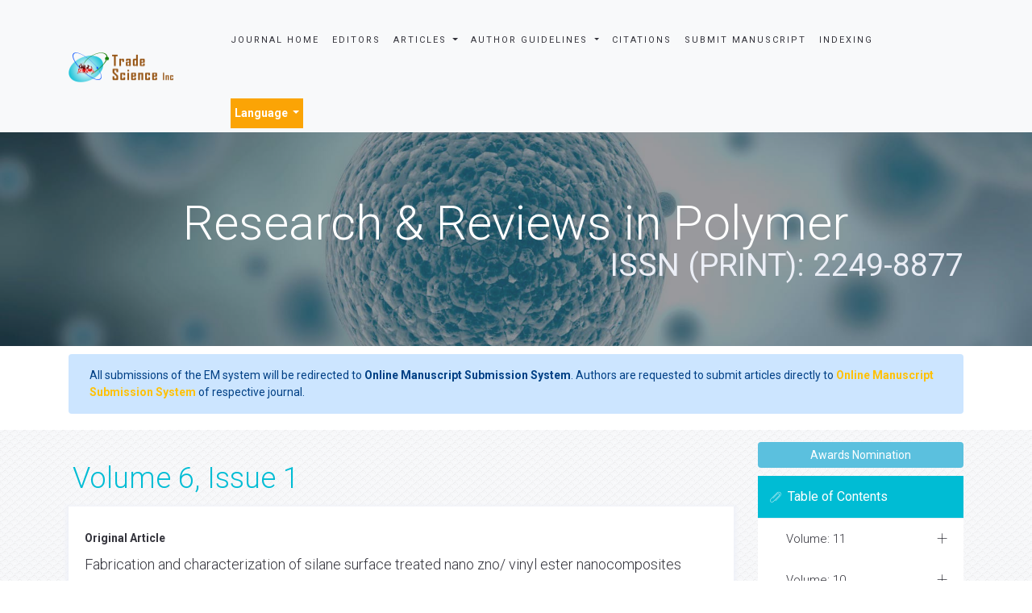

--- FILE ---
content_type: text/html; charset=UTF-8
request_url: https://www.tsijournals.com/journals/archive/tsrrp-volume-6-issue-1-year-2015.html
body_size: 9709
content:
<!DOCTYPE html>
<html lang="en" class="no-js">
            <head>
            <meta charset="utf-8" />
            <meta http-equiv="X-UA-Compatible" content="IE=edge">
            <meta name="viewport" content="width=device-width, minimum-scale=1.0, maximum-scale=1.0, user-scalable=no">
            <title>Research & Reviews in Polymer | Volume 6, Issue 1 | 2015</title>
            <meta name="keywords" content="Research & Reviews in Polymer journal articles, Volume 6, Issue 1 | 2015"/>
            <meta name="description" content="Research & Reviews in Polymer. Volume 6, Issue 1 | 2015."/>
            <link rel="stylesheet" href="https://cdnjs.cloudflare.com/ajax/libs/font-awesome/4.7.0/css/font-awesome.min.css" />
<link rel="canonical" href="https://www.tsijournals.com/journals/archive/tsrrp-volume-6-issue-1-year-2015.html">
<link rel="alternate" href="https://www.tsijournals.com/journals/archive/tsrrp-volume-6-issue-1-year-2015.html" hreflang="en-us"/>
<meta name="ROBOTS" content="INDEX,FOLLOW">
<meta name="googlebot" content="INDEX,FOLLOW">
<!-- FAVICON -->
<link rel="shortcut icon" href="https://www.tsijournals.com/assets/img/fav.png"/>
<!-- GLOBAL MANDATORY STYLES -->
<link href='https://fonts.googleapis.com/css?family=Roboto:100,400,700,500,300,300italic' rel='stylesheet' type='text/css'>
<link href='https://fonts.googleapis.com/css?family=Droid+Serif:400,400italic,700,700italic' rel='stylesheet' type='text/css'>
<link rel="stylesheet" href="https://stackpath.bootstrapcdn.com/bootstrap/4.3.1/css/bootstrap.min.css">
<link href="https://www.tsijournals.com/assets/js/bootstrap/css/bootstrap.min.css" rel="stylesheet" type="text/css"/>
<link href="https://www.tsijournals.com/assets/js/font-awesome/css/font-awesome.min.css" rel="stylesheet" type="text/css"/>
<link href="https://www.tsijournals.com/assets/js/et-line/et-line.css" rel="stylesheet" type="text/css"/>
<!-- END GLOBAL MANDATORY STYLES -->
<!-- BEGIN THEME PLUGINS STYLE -->
<link href="https://www.tsijournals.com/assets/js/scrollbar/jquery.mCustomScrollbar.css" rel="stylesheet" type="text/css"/>
<link href="https://www.tsijournals.com/assets/css/animate.css" rel="stylesheet" type="text/css"/>
<link href="https://www.tsijournals.com/assets/js/rev-slider/css/settings.css" rel="stylesheet" type="text/css">
<link href="https://www.tsijournals.com/assets/js/rev-slider/css/layers.css" rel="stylesheet" type="text/css">
<link href="https://www.tsijournals.com/assets/js/rev-slider/css/navigation.css" rel="stylesheet" type="text/css">
<!-- END THEME PLUGINS STYLE -->
<!-- THEME STYLES -->
<link href="https://www.tsijournals.com/assets/css/global.css" rel="stylesheet" type="text/css"/>
<link href="https://www.tsijournals.com/assets/css/custom.css" rel="stylesheet" type="text/css"/>
<link href="https://www.tsijournals.com/assets/css/author.css" rel="stylesheet" type="text/css"/>
<!-- END THEME STYLES -->
<!-- THEME -->
<link href="https://www.tsijournals.com/assets/css/dark.css" rel="stylesheet" type="text/css"/>
<link href="https://www.tsijournals.com/assets/css/base.css" rel="stylesheet" type="text/css" id="style-color"/>
<!-- END THEME -->
<!-- BEGIN JQUERY -->
<script type="b1e7c428e532614148d15af4-text/javascript" src="https://www.tsijournals.com/assets/js/jquery.min.js"></script>
<!-- END JQUERY -->
<meta name="google-site-verification" content="zO0fESdJd2RXyDIg0A4-dBML-BkDPSAnyHoZwgizyGI" />
<!-- Google Tag Manager
<script>(function(w,d,s,l,i){w[l]=w[l]||[];w[l].push({'gtm.start':
new Date().getTime(),event:'gtm.js'});var f=d.getElementsByTagName(s)[0],
j=d.createElement(s),dl=l!='dataLayer'?'&l='+l:'';j.async=true;j.src=
'https://www.googletagmanager.com/gtm.js?id='+i+dl;f.parentNode.insertBefore(j,f);
})(window,document,'script','dataLayer','GTM-PZSGML7');</script> -->
<!-- End Google Tag Manager
<script>
  (function(i,s,o,g,r,a,m){i['GoogleAnalyticsObject']=r;i[r]=i[r]||function(){
  (i[r].q=i[r].q||[]).push(arguments)},i[r].l=1*new Date();a=s.createElement(o),
  m=s.getElementsByTagName(o)[0];a.async=1;a.src=g;m.parentNode.insertBefore(a,m)
  })(window,document,'script','//www.google-analytics.com/analytics.js','ga');

  ga('create', 'UA-77795256-1', 'www.tsijournals.com');
  ga('send', 'pageview');

</script> -->
<!-- Google tag (gtag.js) -->

<script async src="https://www.googletagmanager.com/gtag/js?id=G-3YDY7ZJ46R" type="b1e7c428e532614148d15af4-text/javascript"></script>
<script type="b1e7c428e532614148d15af4-text/javascript">
  window.dataLayer = window.dataLayer || [];
  function gtag(){dataLayer.push(arguments);}
  gtag('js', new Date());

  gtag('config', 'G-3YDY7ZJ46R');
</script>
<script type="application/ld+json">
{
  "@context": "https://schema.org",
  "@type": "Organization",
  "url": "https://www.tsijournals.com/",
  "logo": "https://www.tsijournals.com/assets/img/logo-default.png"
}
</script>
<!-- Facebook Pixel Code -->
<script type="b1e7c428e532614148d15af4-text/javascript">
!function(f,b,e,v,n,t,s){if(f.fbq)return;n=f.fbq=function(){n.callMethod?
n.callMethod.apply(n,arguments):n.queue.push(arguments)};if(!f._fbq)f._fbq=n;
n.push=n;n.loaded=!0;n.version='2.0';n.queue=[];t=b.createElement(e);t.async=!0;
t.src=v;s=b.getElementsByTagName(e)[0];s.parentNode.insertBefore(t,s)}(window,
document,'script','//connect.facebook.net/en_US/fbevents.js');

fbq('init', '297919997051754');
fbq('track', "PageView");

</script>
<!-- End Facebook Pixel Code -->
	

	
	
            <!--  <script type="text/javascript" src="js/jquery-1.3.2.min.js"></script>-->
            <script type="b1e7c428e532614148d15af4-text/javascript">
                $(document).ready(function () {
                    $("#logoutuser").click(function () {

                        $("#logout_msg").html("<br><img src='https://www.tsijournals.com/assets/img/checking.gif' /><br> you are logging out...<br>");


                        var logoutuser = "";
                        if (logoutuser != '') {

                            $.ajax({
                                type: "post",
                                url: "https://www.tsijournals.com/user-logout.php",
                                data: "logoutuser=" + logoutuser,
                                success: function (data) {
                                    if (data == 0) {
                                                                                document.location = "https://www.tsijournals.com/journals/archive/tsrrp-volume-6-issue-1-year-2015.html";
                                    } else {
                                        $("#logout_msg").html("<img src='https://www.tsijournals.com/assets/img/cross.png' align='absmiddle' /> <font color='red'>User has been already loggedout.</font>");
                                    }
                                }
                            });
                        }
                    });
                });
            </script>
            <script type="b1e7c428e532614148d15af4-text/javascript">
                var timeoutHandle = null;

                function startTimer(timeoutCount) {
                    if (timeoutCount == 0) {
                                                window.location.href = 'https://www.tsijournals.com/user-logout.php?redirect_url=https://www.tsijournals.com/journals/archive/tsrrp-volume-6-issue-1-year-2015.html';
                    } else if (timeoutCount < 3600) {
                        document.getElementById('sessionTimer').innerHTML = 'Your session will expire in ' + (timeoutCount) + ' minutes';
                    }
                    timeoutHandle = setTimeout(function () {
                        startTimer(timeoutCount - 1);
                    }, '60000');
                }

                function refreshTimer() {
                    killTimer(timeoutHandle);
                    startTimer(1);
                }
            </script>
            <!------------------------------end javascript---------------->
            </head>

            <body>
            <div class="wrapper">
              

<header class="header header-fixed header-sticky"> 
  <!-- Navbar -->
  <nav class="navbar navbar-expand-lg navbar-light bg-light mega-menu" role="navigation">
    <div class="container"> 
      <!-- Brand and toggle get grouped for better mobile display -->
      <div class="menu-container">
        <button type="button" class="navbar-toggle" data-toggle="collapse" data-target=".nav-collapse"> <span class="sr-only">Toggle navigation</span> <span class="toggle-icon"></span>
        </button>
        
        
              
        <!-- Logo -->
        <div class="navbar-logo"> <a class="navbar-logo-wrap" href="https://www.tsijournals.com/" title="Trade Science Inc"> <img class="navbar-logo-img" src="https://www.tsijournals.com/assets/img/logo-default.png" alt="logo"> </a> </div>
        <!-- End Logo --> 
      </div>
      <!-- Collect the nav links, forms, and other content for toggling -->
      <div class="collapse navbar-collapse nav-collapse journal-menu">
        <div class="menu-container">
          <ul class="nav navbar-nav">
            <li class="nav-item"> <a class="nav-item-child radius-3" href="https://www.tsijournals.com/journals/research-reviews-in-polymer.html" title="Journal Home">Journal Home</a> </li>
            <li class="nav-item"> <a class="nav-item-child radius-3" href="https://www.tsijournals.com/journals/research-reviews-in-polymer-editors.html" title="Editors">Editors</a> </li>
            <li class="nav-item dropdown"> <a class="nav-item-child dropdown-toggle radius-3" href="javascript:void(0);" data-toggle="dropdown" title="Journals"> Articles </a>
              <ul class="dropdown-menu">
                <li class="dropdown-menu-item"><a class="dropdown-menu-item-child" href="https://www.tsijournals.com/journals/research-reviews-in-polymer-inpress.html" title="In Press"> Articles in process</a></li>
               <!-- <li class="dropdown-menu-item"><a class="dropdown-menu-item-child" href="https://www.tsijournals.com/journals/research-reviews-in-polymer-current-issue.html" title="Current Issue">Current Issue</a></li> -->
                <li class="dropdown-menu-item"><a class="dropdown-menu-item-child" href="https://www.tsijournals.com/journals/research-reviews-in-polymer-archive.html" title="Table of Contents">Archive</a></li>      
								<li class="dropdown-menu-item"><a class="dropdown-menu-item-child" href="https://www.tsijournals.com/journals/research-reviews-in-polymer-special-issue.html" title="Table of Contents">Special Issues</a></li>	
								
              </ul>
            </li>
			 <li class="nav-item dropdown"> <a class="nav-item-child dropdown-toggle radius-3" href="javascript:void(0);" data-toggle="dropdown" title="Author Guidelines"> Author Guidelines </a>
              <ul class="dropdown-menu">
                <li class="dropdown-menu-item"><a class="dropdown-menu-item-child" href="https://www.tsijournals.com/journals/research-reviews-in-polymer-guidelines.html" title="Author Guidelines">Author Guidelines</a></li>
				                <li class="dropdown-menu-item"><a class="dropdown-menu-item-child" href="https://www.tsijournals.com/journals/research-reviews-in-polymer-aimsandscope.html" title="Aim & Scope">Aim & Scope</a></li>
								                <li class="dropdown-menu-item"><a class="dropdown-menu-item-child" href="https://www.tsijournals.com/journals/research-reviews-in-polymer-peer-review-process.html" title="Peer Review Process">Peer Review Process</a></li> 
					
				<li class="dropdown-menu-item"><a class="dropdown-menu-item-child" href="https://www.tsijournals.com/journals/research-reviews-in-polymer-ethical-malpractices.html" title="Publication Ethics & Malpractice Statement">Publication Ethics & Malpractice Statement</a></li>					
              </ul>
            </li>
			
                       <li class="nav-item"> <a class="nav-item-child radius-3" href="https://www.tsijournals.com/journals/research-reviews-in-polymer-citations-report.html" title="Citations">Citations</a> </li>             
            <li class="nav-item"> <a class="nav-item-child radius-3" href="https://www.tsijournals.com/journals/research-reviews-in-polymer-submitmanuscript.html" title="Submit Manuscript">Submit Manuscript</a> </li>
                        <li class="nav-item"> <a class="nav-item-child radius-3" href="https://www.tsijournals.com/journals/research-reviews-in-polymer-indexing.html" title="Indexing Sevices">Indexing</a> </li>
              

                
      <!---languages drop down---->
          <div class="nav-item dropdown multi_lang j_multi_lang tsi_jlang">
                <a class="nav-link dropdown-toggle" href="#" id="multi_lang" role="button" data-toggle="dropdown" aria-haspopup="true" aria-expanded="false">Language </a>
                <div class="dropdown-menu" aria-labelledby="">
                                    <a class="dropdown-item" href="https://spanish.tsijournals.com/journals/archive/tsrrp-volume-6-issue-1-year-2015.html" title="Spanish">
                    <img src="/admin/flags/spain.png">Spanish                    </a>
                                    <a class="dropdown-item" href="https://chinese.tsijournals.com/journals/archive/tsrrp-volume-6-issue-1-year-2015.html" title="Chinese">
                    <img src="/admin/flags/china.png">Chinese                    </a>
                                    <a class="dropdown-item" href="https://russian.tsijournals.com/journals/archive/tsrrp-volume-6-issue-1-year-2015.html" title="Russian">
                    <img src="/admin/flags/russia.png">Russian                    </a>
                                    <a class="dropdown-item" href="https://german.tsijournals.com/journals/archive/tsrrp-volume-6-issue-1-year-2015.html" title="German">
                    <img src="/admin/flags/germany.png">German                    </a>
                                    <a class="dropdown-item" href="https://french.tsijournals.com/journals/archive/tsrrp-volume-6-issue-1-year-2015.html" title="French">
                    <img src="/admin/flags/france.png">French                    </a>
                                    <a class="dropdown-item" href="https://japanese.tsijournals.com/journals/archive/tsrrp-volume-6-issue-1-year-2015.html" title="Japanese">
                    <img src="/admin/flags/japan.png">Japanese                    </a>
                                    <a class="dropdown-item" href="https://portuguese.tsijournals.com/journals/archive/tsrrp-volume-6-issue-1-year-2015.html" title="Portuguese">
                    <img src="/admin/flags/portugal.png">Portuguese                    </a>
                                    <a class="dropdown-item" href="https://hindi.tsijournals.com/journals/archive/tsrrp-volume-6-issue-1-year-2015.html" title="Hindi">
                    <img src="/admin/flags/india.png">Hindi                    </a>
                                    <a class="dropdown-item" href="https://telugu.tsijournals.com/journals/archive/tsrrp-volume-6-issue-1-year-2015.html" title="Telugu">
                    <img src="/admin/flags/india.png">Telugu                    </a>
                                    <a class="dropdown-item" href="https://tamil.tsijournals.com/journals/archive/tsrrp-volume-6-issue-1-year-2015.html" title="Tamil">
                    <img src="/admin/flags/india.png">Tamil                    </a>
                                </div>
            </div>
        <!---languages drop down---->
      
        <script type="b1e7c428e532614148d15af4-text/javascript">
        function googleTranslateElementInit() {
        new google.translate.TranslateElement( {
        pageLanguage: 'en'
        }, 'google_translate_element' );
        }
        </script> 
        <script async src="https://translate.google.com/translate_a/element.js?cb=googleTranslateElementInit" type="b1e7c428e532614148d15af4-text/javascript"></script>   
              
          </ul>
            
              
    
        </div>
      </div>
      <!-- End Navbar Collapse --> 
	  <!-- Navbar Actions -->
        <div class="navbar-actions">
            <!-- Search Classic  
            <div class="navbar-actions-shrink search-classic">
                <div class="search-classic-btn">
                    <i class="search-classic-btn-default fa fa-search"></i>
                    <i class="search-classic-btn-active fa fa-times"></i>
                </div>
                <div class="search-classic-field">
                <form name="search_form" method="get" action="https://www.tsijournals.com/search-results.php">
                    <div class="input-group">
                        <input type="text" name="keyword" class="form-control search-classic-input" placeholder="Search for ..." required="required">
                        <span class="input-group-btn">
                            <input type="submit" class="btn-base-bg btn-base-sm" name="submit" value="Go">
                        </span>
                    </div>
                    </form>
                </div>
            </div>
             End Search Classic -->

            <!-- Sidebar  
            <a class="navbar-actions-shrink sidebar-trigger" href="javascript:void(0);">
                MENU <span class="sidebar-trigger-icon"></span>
            </a>
            End Sidebar -->
        </div>
        <!-- End Navbar Actions -->
    </div>
    <!--// End Container--> 
    <!------------------------------------>           
              
  </nav>
  <!-- Navbar --> 
  </header>

<!--========== SIDEBAR ==========-->
<div class="sidebar-nav scrollbar">
    <a class="sidebar-trigger sidebar-nav-trigger" href="javascript:void(0);">
        <span class="sidebar-trigger-icon"></span>
    </a>
    <div class="sidebar-nav-content">
        <!--========== HEADER VERTICAL ==========-->
        <header class="header-vertical">
            <!-- Navbar -->
            <nav class="navbar" role="navigation">
                <div class="container">
                    <!-- Brand and toggle get grouped for better mobile display -->
                    <div class="menu-container">
                        <!-- Logo -->
                        <div class="navbar-logo">
                            <a class="navbar-logo-wrap" href="https://www.tsijournals.com/" title="Trade Science Inc">
                                <img class="navbar-logo-img" src="https://www.tsijournals.com/assets/img/logo-default.png" alt="logo">
                            </a>
                        </div>
                        <!-- End Logo -->
                    </div>
            
                    <!-- Collect the nav links, forms, and other content for toggling -->
                    <div class="navbar-collapse nav-collapse">
                        <div class="menu-container">
                            <ul class="header-vertical-menu margin-b-30">
                                <li class="nav-main-item">
                                    <a class="nav-main-item-child nav-dropdown-menu-link active" href="https://www.tsijournals.com/" title="Home">Home</a>
                                </li>
                                <li class="nav-main-item">
                                    <a class="nav-main-item-child nav-dropdown-menu-link" href="https://www.tsijournals.com/aboutus.html" title="About Us">About Us</a>
                                </li>
                                <li class="nav-main-item">
                                    <a class="nav-main-item-child nav-dropdown-menu-link" href="https://www.tsijournals.com/open-access.html" title="Open Access">Open Access</a>
                                </li>
                                <!-- Pages -->
                                <li class="nav-item nav-main-item">
                                    <a class="nav-item-child nav-main-item-child nav-main-item-child-dropdown" href="javascript:void(0);">Journals</a>
                                    <ul class="nav-dropdown-menu">
                                        <li class="nav-main-item">
                                            <!-- About Pages -->
                                            <a class="nav-item-child nav-submenu-item-child nav-dropdown-menu-link" href="https://www.tsijournals.com/peer-reviewed-journals-list.html" title="A-Z Journals">A-Z Journals</a>
                                            <!-- End About Pages -->
                                        </li>
                                        <li class="nav-main-item">
                                            <!-- Business Pages -->
                                            <a class="nav-item-child nav-submenu-item-child nav-dropdown-menu-link" href="https://www.tsijournals.com/scientific-journals-by-subject.html">Browse By Subject</a>
                                        </li>
                                        
                                    </ul>
                                </li>
                                <!-- End Pages -->
                                <li class="nav-main-item">
                                    <a class="nav-main-item-child nav-dropdown-menu-link" href="https://www.tsijournals.com/register.html" title="Register"> Register</a>
                                </li>                                <li class="nav-main-item">
                                    <a class="nav-main-item-child nav-dropdown-menu-link" href="https://www.tsijournals.com/contactus.html" title="Contact Us"> Contact Us </a>
                                </li>
                            </ul>
                        </div>
                    </div>
                    <!-- End Navbar Collapse -->                    
                </div>
            </nav>
            <!-- Navbar -->
        </header>
        <!--========== END HEADER VERTICAL ==========-->
    </div>
</div>
<!--========== END SIDEBAR ==========-->
  <!--========== BREADCRUMBS V5 ==========-->
<style>
.breadcrumbs-v5 {
  position: relative;
  z-index: 1;
  background: url(https://www.tsijournals.com/admin/banners/research--reviews-in-polymer-banner.jpg) no-repeat;
  background-size: cover;
  background-position: 50% 50%;
}
</style>  

    <section class="breadcrumbs-v5 content">
        <div class="container">
        
      <h2 class="breadcrumbs-v5-title">Research & Reviews in Polymer<br> <small class="color-tint-light pull-right">ISSN (PRINT): 2249-8877</small></h2>
    </div>
  </section>
  <!--========== END BREADCRUMBS V5 ==========--> 
<!-- Google Tag Manager (noscript) -->
<noscript><iframe src="https://www.googletagmanager.com/ns.html?id=GTM-PZSGML7"
height="0" width="0" style="display:none;visibility:hidden"></iframe></noscript>
<!-- End Google Tag Manager (noscript) -->
<div class="container">
	<div class="media alert alert-primary mt-3">
		<i class="fas fa-hand-point-right fa-2x align-self-center mr-3 animated infinite bounce slow blue-500"></i>
		<div class="media-body">
			All submissions of the EM system will be redirected to <strong>Online Manuscript Submission System</strong>. Authors are requested to submit articles directly to <a href="https://www.scholarscentral.org/submissions/research-reviews-polymer.html" target="_blank" class="text-warning"><strong>Online Manuscript Submission System</strong></a> of respective journal.
		</div>
	</div>
</div>
              <div class="bg-color-sky-light"> 
                <!--========== PAGE CONTENT ==========-->
                <div class="content container">
                  <div class="row">
                    <div class="col-md-9 md-margin-b-50">
                                            <!---------page content------->
                      <div>
                                                <h1 style="color:#00bcd4; padding-left:5px;">Volume 6, Issue 1</h1>
                                                <article class="blog-grid margin-b-30">
                          <div class="blog-grid-box-shadow">
                            <div class="blog-grid-content">

                            <h5><b>Original Article</b></h5>
                              <h4 class="blog-grid-title-lg"><a class="blog-grid-title-link" href="https://www.tsijournals.com/articles/fabrication-and-characterization-of-silane-surface-treated-nano-zno-vinyl-ester-nanocomposites.pdf" title="Fabrication and characterization of silane surface treated nano zno/ vinyl ester nanocomposites">Fabrication and characterization of silane surface treated nano zno/ vinyl ester nanocomposites</a></h4>
                              <p><strong>Author(s): </strong> G.Ramesh,K.Rajeswari, S.Guhanathan </p>
                                  
                            </div>
                            <div class="blog-grid-supplemental">
                              <div class="row">
                                <div class="col-xs-12 col-sm-6">
                                  <ul class="list-inline blog-sidebar-tags">
                                                                        <li><a href="https://www.tsijournals.com/abstract/fabrication-and-characterization-of-silane-surface-treated-nano-zno-vinyl-ester-nanocomposites-3554.html" class="radius-50" title="Abstract">Abstract</a></li>
                                                                        <li><a href="https://www.tsijournals.com/articles/fabrication-and-characterization-of-silane-surface-treated-nano-zno-vinyl-ester-nanocomposites.pdf" class="radius-50" title="PDF">PDF</a></li>
                                  </ul>
                                </div>
                                <div class="col-xs-12 col-sm-6 text-right">
                                  <p> Original Article, . 2015 Vol: 6( 1)
                                                                      </p>
                                </div>
                              </div>
                            </div>
                          </div>
                        </article>
                                                <article class="blog-grid margin-b-30">
                          <div class="blog-grid-box-shadow">
                            <div class="blog-grid-content">

                            <h5><b>Original Article</b></h5>
                              <h4 class="blog-grid-title-lg"><a class="blog-grid-title-link" href="https://www.tsijournals.com/articles/swelling-and-salt-responsive-studies-of-biocomposite-hydrogels-via-solventless-green-approach.pdf" title="Swelling and salt responsive studies of biocomposite hydrogels via solventless green approach">Swelling and salt responsive studies of biocomposite hydrogels via solventless green approach</a></h4>
                              <p><strong>Author(s): </strong> D.S.Franklin, S.Guhanathan </p>
                                  
                            </div>
                            <div class="blog-grid-supplemental">
                              <div class="row">
                                <div class="col-xs-12 col-sm-6">
                                  <ul class="list-inline blog-sidebar-tags">
                                                                        <li><a href="https://www.tsijournals.com/abstract/swelling-and-salt-responsive-studies-of-biocomposite-hydrogels-via-solventless-green-approach-3569.html" class="radius-50" title="Abstract">Abstract</a></li>
                                                                        <li><a href="https://www.tsijournals.com/articles/swelling-and-salt-responsive-studies-of-biocomposite-hydrogels-via-solventless-green-approach.pdf" class="radius-50" title="PDF">PDF</a></li>
                                  </ul>
                                </div>
                                <div class="col-xs-12 col-sm-6 text-right">
                                  <p> Original Article, . 2015 Vol: 6( 1)
                                                                      </p>
                                </div>
                              </div>
                            </div>
                          </div>
                        </article>
                                                <article class="blog-grid margin-b-30">
                          <div class="blog-grid-box-shadow">
                            <div class="blog-grid-content">

                            <h5><b>Original Article</b></h5>
                              <h4 class="blog-grid-title-lg"><a class="blog-grid-title-link" href="https://www.tsijournals.com/articles/effect-of-extractionmediums-water-vs-toluene-in-porous-epoxy.pdf" title="Effect of extraction mediums: water vs toluene in porous epoxy">Effect of extraction mediums: water vs toluene in porous epoxy</a></h4>
                              <p><strong>Author(s): </strong> Siti Noorkhartina Ishak, Teh Pei Leng, Du Ngoc Uy Lan, Yeoh Cheow Keat </p>
                                  
                            </div>
                            <div class="blog-grid-supplemental">
                              <div class="row">
                                <div class="col-xs-12 col-sm-6">
                                  <ul class="list-inline blog-sidebar-tags">
                                                                        <li><a href="https://www.tsijournals.com/abstract/effect-of-extraction-mediums-water-vs-toluene-in-porous-epoxy-3600.html" class="radius-50" title="Abstract">Abstract</a></li>
                                                                        <li><a href="https://www.tsijournals.com/articles/effect-of-extractionmediums-water-vs-toluene-in-porous-epoxy.pdf" class="radius-50" title="PDF">PDF</a></li>
                                  </ul>
                                </div>
                                <div class="col-xs-12 col-sm-6 text-right">
                                  <p> Original Article, . 2015 Vol: 6( 1)
                                                                      </p>
                                </div>
                              </div>
                            </div>
                          </div>
                        </article>
                                                <article class="blog-grid margin-b-30">
                          <div class="blog-grid-box-shadow">
                            <div class="blog-grid-content">

                            <h5><b>Original Article</b></h5>
                              <h4 class="blog-grid-title-lg"><a class="blog-grid-title-link" href="https://www.tsijournals.com/articles/astudy-of-the-characteristics-of-hollow-glassmicrospheres-reinforced-thermoplastic-polyurethane-composite-foam.pdf" title="Astudy of the characteristics of hollow glassmicrospheres reinforced thermoplastic polyurethane composite foam">Astudy of the characteristics of hollow glassmicrospheres reinforced thermoplastic polyurethane composite foam</a></h4>
                              <p><strong>Author(s): </strong> Fredrick NziokaMutua, EdisonOmollo, EdwinKhamala, Josphat IgadwaMwasiagi,Lucy Ciera,YiminWang </p>
                                  
                            </div>
                            <div class="blog-grid-supplemental">
                              <div class="row">
                                <div class="col-xs-12 col-sm-6">
                                  <ul class="list-inline blog-sidebar-tags">
                                                                        <li><a href="https://www.tsijournals.com/abstract/astudy-of-the-characteristics-of-hollow-glassmicrospheres-reinforced-thermoplastic-polyurethane-composite-foam-3612.html" class="radius-50" title="Abstract">Abstract</a></li>
                                                                        <li><a href="https://www.tsijournals.com/articles/astudy-of-the-characteristics-of-hollow-glassmicrospheres-reinforced-thermoplastic-polyurethane-composite-foam.pdf" class="radius-50" title="PDF">PDF</a></li>
                                  </ul>
                                </div>
                                <div class="col-xs-12 col-sm-6 text-right">
                                  <p> Original Article, . 2015 Vol: 6( 1)
                                                                      </p>
                                </div>
                              </div>
                            </div>
                          </div>
                        </article>
                                                <article class="blog-grid margin-b-30">
                          <div class="blog-grid-box-shadow">
                            <div class="blog-grid-content">

                            <h5><b>Original Article</b></h5>
                              <h4 class="blog-grid-title-lg"><a class="blog-grid-title-link" href="https://www.tsijournals.com/articles/synthesis-characterization-and-metal-ion-uptake-studies-of-pamam-dendrimers-on-solid-support.pdf" title="Synthesis, characterization and metal ion uptake studies of PAMAM dendrimers on solid support">Synthesis, characterization and metal ion uptake studies of PAMAM dendrimers on solid support</a></h4>
                              <p><strong>Author(s): </strong> InderjeetKaur, Pooja Bhati, SunilKumar </p>
                                  
                            </div>
                            <div class="blog-grid-supplemental">
                              <div class="row">
                                <div class="col-xs-12 col-sm-6">
                                  <ul class="list-inline blog-sidebar-tags">
                                                                        <li><a href="https://www.tsijournals.com/abstract/synthesis-characterization-and-metal-ion-uptake-studies-of-pamam-dendrimers-on-solid-support-3625.html" class="radius-50" title="Abstract">Abstract</a></li>
                                                                        <li><a href="https://www.tsijournals.com/articles/synthesis-characterization-and-metal-ion-uptake-studies-of-pamam-dendrimers-on-solid-support.pdf" class="radius-50" title="PDF">PDF</a></li>
                                  </ul>
                                </div>
                                <div class="col-xs-12 col-sm-6 text-right">
                                  <p> Original Article, . 2015 Vol: 6( 1)
                                                                      </p>
                                </div>
                              </div>
                            </div>
                          </div>
                        </article>
                                              </div>
                      <!---------page content end-------> 
                      
                    </div>
                    <!--========== SIDEBAR ==========-->
                    <style>
  #readers_url {color: #fff;background-color: #00bcd4; border-color: #00bcd4;}
  #google_translate_element_cls{border:1px solid #CCC; margin-top:5%;padding:1%;}
  #google_translate_element{width:180px;}
  #qr_code_image_cls{margin-bottom:5px !important;}
  #overflow_view{padding:4%;}
  #spl-iss-cls {font-size: 14px;color: #0056b3;padding-top:5%;}
  #spl-iss-cls-i {font-size: 11px;color: #0056b3;}
  #cita-h6 {font-weight:bold;}
  #read-more {font-size: 11px;color: #0056b3;}
</style>  
<div class="col-md-3">
    <!-- Blog Sidebar -->
 
   <!-- End Blog Sidebar -->

  <div class="blog-sidebar margin-b-30">

      <a href="https://www.tsijournals.com/journals/research-reviews-in-polymer-awards-nomination.html" class="btn btn-info btn-block mb-3 border-0 border-left-4 border-info font-size-4"><i class="fa-light fa-award-simple"></i> Awards Nomination </a>
      

  
    

    
    <!------qrcode--------->    
 
<!------qrcode end--------->
    
      <div class="blog-sidebar-heading bg-color-base"> <i class="blog-sidebar-heading-icon icon-paperclip"></i>
        <h4 class="blog-sidebar-heading-title fweight-400">Table of Contents</h4>
      </div>
      <div class="blog-sidebar-content padding-0 max-height-300 scrollbar">
                                                <!-- Accordrion v5 -->
          <!-- Add ".accordion-v5-active-left" class next to ".accordion-v5" to change the active position of the item to the left (the default is righ) -->
          <div class="accordion-v5">
              <div class="panel-group" id="accordion-v5" role="tablist" aria-multiselectable="true">
                  <div class="panel panel-default">
                      <div class="panel-heading" role="tab" id="2020">
                          <h4 class="panel-title">
                              <a class="collapsed" role="button" data-toggle="collapse" data-parent="#accordion-v5" href="#11" aria-expanded="false" aria-controls="11">
                                 Volume: 11                              </a>
                          </h4>
                      </div>
                      <div id="11" class="panel-collapse collapse" role="tabpanel" aria-labelledby="2020">
                          <div class="panel-body padding-10">
                             <ul class="list-inline lists-base">
                                                            <li class="col-md-6"><i class="lists-item-element fa fa-angle-right"></i> <a href="https://www.tsijournals.com/journals/archive/tsrrp-volume-11-issue-3-year-2020.html" target="_blank" title="Click here">Issue: 3</a></li> 
                                            <li class="col-md-6"><i class="lists-item-element fa fa-angle-right"></i> <a href="https://www.tsijournals.com/journals/archive/tsrrp-volume-11-issue-2-year-2020.html" target="_blank" title="Click here">Issue: 2</a></li> 
                                            <li class="col-md-6"><i class="lists-item-element fa fa-angle-right"></i> <a href="https://www.tsijournals.com/journals/archive/tsrrp-volume-11-issue-1-year-2020.html" target="_blank" title="Click here">Issue: 1</a></li> 
                                                  </ul>
                          </div>
                      </div>
                  </div>
              </div>
          </div>
          <!-- End Accordrion v5 -->                                          <!-- Accordrion v5 -->
          <!-- Add ".accordion-v5-active-left" class next to ".accordion-v5" to change the active position of the item to the left (the default is righ) -->
          <div class="accordion-v5">
              <div class="panel-group" id="accordion-v5" role="tablist" aria-multiselectable="true">
                  <div class="panel panel-default">
                      <div class="panel-heading" role="tab" id="2019">
                          <h4 class="panel-title">
                              <a class="collapsed" role="button" data-toggle="collapse" data-parent="#accordion-v5" href="#10" aria-expanded="false" aria-controls="10">
                                 Volume: 10                              </a>
                          </h4>
                      </div>
                      <div id="10" class="panel-collapse collapse" role="tabpanel" aria-labelledby="2019">
                          <div class="panel-body padding-10">
                             <ul class="list-inline lists-base">
                                                            <li class="col-md-6"><i class="lists-item-element fa fa-angle-right"></i> <a href="https://www.tsijournals.com/journals/archive/tsrrp-volume-10-issue-4-year-2019.html" target="_blank" title="Click here">Issue: 4</a></li> 
                                            <li class="col-md-6"><i class="lists-item-element fa fa-angle-right"></i> <a href="https://www.tsijournals.com/journals/archive/tsrrp-volume-10-issue-3-year-2019.html" target="_blank" title="Click here">Issue: 3</a></li> 
                                            <li class="col-md-6"><i class="lists-item-element fa fa-angle-right"></i> <a href="https://www.tsijournals.com/journals/archive/tsrrp-volume-10-issue-2-year-2019.html" target="_blank" title="Click here">Issue: 2</a></li> 
                                            <li class="col-md-6"><i class="lists-item-element fa fa-angle-right"></i> <a href="https://www.tsijournals.com/journals/archive/tsrrp-volume-10-issue-1-year-2019.html" target="_blank" title="Click here">Issue: 1</a></li> 
                                                  </ul>
                          </div>
                      </div>
                  </div>
              </div>
          </div>
          <!-- End Accordrion v5 -->                                          <!-- Accordrion v5 -->
          <!-- Add ".accordion-v5-active-left" class next to ".accordion-v5" to change the active position of the item to the left (the default is righ) -->
          <div class="accordion-v5">
              <div class="panel-group" id="accordion-v5" role="tablist" aria-multiselectable="true">
                  <div class="panel panel-default">
                      <div class="panel-heading" role="tab" id="2018">
                          <h4 class="panel-title">
                              <a class="collapsed" role="button" data-toggle="collapse" data-parent="#accordion-v5" href="#9" aria-expanded="false" aria-controls="9">
                                 Volume: 9                              </a>
                          </h4>
                      </div>
                      <div id="9" class="panel-collapse collapse" role="tabpanel" aria-labelledby="2018">
                          <div class="panel-body padding-10">
                             <ul class="list-inline lists-base">
                                                            <li class="col-md-6"><i class="lists-item-element fa fa-angle-right"></i> <a href="https://www.tsijournals.com/journals/archive/tsrrp-volume-9-issue-1-year-2018.html" target="_blank" title="Click here">Issue: 1</a></li> 
                                                  </ul>
                          </div>
                      </div>
                  </div>
              </div>
          </div>
          <!-- End Accordrion v5 -->                                          <!-- Accordrion v5 -->
          <!-- Add ".accordion-v5-active-left" class next to ".accordion-v5" to change the active position of the item to the left (the default is righ) -->
          <div class="accordion-v5">
              <div class="panel-group" id="accordion-v5" role="tablist" aria-multiselectable="true">
                  <div class="panel panel-default">
                      <div class="panel-heading" role="tab" id="2016">
                          <h4 class="panel-title">
                              <a class="collapsed" role="button" data-toggle="collapse" data-parent="#accordion-v5" href="#7" aria-expanded="false" aria-controls="7">
                                 Volume: 7                              </a>
                          </h4>
                      </div>
                      <div id="7" class="panel-collapse collapse" role="tabpanel" aria-labelledby="2016">
                          <div class="panel-body padding-10">
                             <ul class="list-inline lists-base">
                                                            <li class="col-md-6"><i class="lists-item-element fa fa-angle-right"></i> <a href="https://www.tsijournals.com/journals/archive/tsrrp-volume-7-issue-4-year-2016.html" target="_blank" title="Click here">Issue: 4</a></li> 
                                            <li class="col-md-6"><i class="lists-item-element fa fa-angle-right"></i> <a href="https://www.tsijournals.com/journals/archive/tsrrp-volume-7-issue-3-year-2016.html" target="_blank" title="Click here">Issue: 3</a></li> 
                                            <li class="col-md-6"><i class="lists-item-element fa fa-angle-right"></i> <a href="https://www.tsijournals.com/journals/archive/tsrrp-volume-7-issue-2-year-2016.html" target="_blank" title="Click here">Issue: 2</a></li> 
                                            <li class="col-md-6"><i class="lists-item-element fa fa-angle-right"></i> <a href="https://www.tsijournals.com/journals/archive/tsrrp-volume-7-issue-1-year-2016.html" target="_blank" title="Click here">Issue: 1</a></li> 
                                                  </ul>
                          </div>
                      </div>
                  </div>
              </div>
          </div>
          <!-- End Accordrion v5 -->                                          <!-- Accordrion v5 -->
          <!-- Add ".accordion-v5-active-left" class next to ".accordion-v5" to change the active position of the item to the left (the default is righ) -->
          <div class="accordion-v5">
              <div class="panel-group" id="accordion-v5" role="tablist" aria-multiselectable="true">
                  <div class="panel panel-default">
                      <div class="panel-heading" role="tab" id="2015">
                          <h4 class="panel-title">
                              <a class="collapsed" role="button" data-toggle="collapse" data-parent="#accordion-v5" href="#6" aria-expanded="false" aria-controls="6">
                                 Volume: 6                              </a>
                          </h4>
                      </div>
                      <div id="6" class="panel-collapse collapse" role="tabpanel" aria-labelledby="2015">
                          <div class="panel-body padding-10">
                             <ul class="list-inline lists-base">
                                                            <li class="col-md-6"><i class="lists-item-element fa fa-angle-right"></i> <a href="https://www.tsijournals.com/journals/archive/tsrrp-volume-6-issue-4-year-2015.html" target="_blank" title="Click here">Issue: 4</a></li> 
                                            <li class="col-md-6"><i class="lists-item-element fa fa-angle-right"></i> <a href="https://www.tsijournals.com/journals/archive/tsrrp-volume-6-issue-3-year-2015.html" target="_blank" title="Click here">Issue: 3</a></li> 
                                            <li class="col-md-6"><i class="lists-item-element fa fa-angle-right"></i> <a href="https://www.tsijournals.com/journals/archive/tsrrp-volume-6-issue-2-year-2015.html" target="_blank" title="Click here">Issue: 2</a></li> 
                                            <li class="col-md-6"><i class="lists-item-element fa fa-angle-right"></i> <a href="https://www.tsijournals.com/journals/archive/tsrrp-volume-6-issue-1-year-2015.html" target="_blank" title="Click here">Issue: 1</a></li> 
                                                  </ul>
                          </div>
                      </div>
                  </div>
              </div>
          </div>
          <!-- End Accordrion v5 -->                                          <!-- Accordrion v5 -->
          <!-- Add ".accordion-v5-active-left" class next to ".accordion-v5" to change the active position of the item to the left (the default is righ) -->
          <div class="accordion-v5">
              <div class="panel-group" id="accordion-v5" role="tablist" aria-multiselectable="true">
                  <div class="panel panel-default">
                      <div class="panel-heading" role="tab" id="2014">
                          <h4 class="panel-title">
                              <a class="collapsed" role="button" data-toggle="collapse" data-parent="#accordion-v5" href="#5" aria-expanded="false" aria-controls="5">
                                 Volume: 5                              </a>
                          </h4>
                      </div>
                      <div id="5" class="panel-collapse collapse" role="tabpanel" aria-labelledby="2014">
                          <div class="panel-body padding-10">
                             <ul class="list-inline lists-base">
                                                            <li class="col-md-6"><i class="lists-item-element fa fa-angle-right"></i> <a href="https://www.tsijournals.com/journals/archive/tsrrp-volume-5-issue-3-year-2014.html" target="_blank" title="Click here">Issue: 3</a></li> 
                                            <li class="col-md-6"><i class="lists-item-element fa fa-angle-right"></i> <a href="https://www.tsijournals.com/journals/archive/tsrrp-volume-5-issue-2-year-2014.html" target="_blank" title="Click here">Issue: 2</a></li> 
                                            <li class="col-md-6"><i class="lists-item-element fa fa-angle-right"></i> <a href="https://www.tsijournals.com/journals/archive/tsrrp-volume-5-issue-1-year-2014.html" target="_blank" title="Click here">Issue: 1</a></li> 
                                                  </ul>
                          </div>
                      </div>
                  </div>
              </div>
          </div>
          <!-- End Accordrion v5 -->                                          <!-- Accordrion v5 -->
          <!-- Add ".accordion-v5-active-left" class next to ".accordion-v5" to change the active position of the item to the left (the default is righ) -->
          <div class="accordion-v5">
              <div class="panel-group" id="accordion-v5" role="tablist" aria-multiselectable="true">
                  <div class="panel panel-default">
                      <div class="panel-heading" role="tab" id="2013">
                          <h4 class="panel-title">
                              <a class="collapsed" role="button" data-toggle="collapse" data-parent="#accordion-v5" href="#4" aria-expanded="false" aria-controls="4">
                                 Volume: 4                              </a>
                          </h4>
                      </div>
                      <div id="4" class="panel-collapse collapse" role="tabpanel" aria-labelledby="2013">
                          <div class="panel-body padding-10">
                             <ul class="list-inline lists-base">
                                                            <li class="col-md-6"><i class="lists-item-element fa fa-angle-right"></i> <a href="https://www.tsijournals.com/journals/archive/tsrrp-volume-4-issue-4-year-2013.html" target="_blank" title="Click here">Issue: 4</a></li> 
                                            <li class="col-md-6"><i class="lists-item-element fa fa-angle-right"></i> <a href="https://www.tsijournals.com/journals/archive/tsrrp-volume-4-issue-3-year-2013.html" target="_blank" title="Click here">Issue: 3</a></li> 
                                            <li class="col-md-6"><i class="lists-item-element fa fa-angle-right"></i> <a href="https://www.tsijournals.com/journals/archive/tsrrp-volume-4-issue-2-year-2013.html" target="_blank" title="Click here">Issue: 2</a></li> 
                                            <li class="col-md-6"><i class="lists-item-element fa fa-angle-right"></i> <a href="https://www.tsijournals.com/journals/archive/tsrrp-volume-4-issue-1-year-2013.html" target="_blank" title="Click here">Issue: 1</a></li> 
                                                  </ul>
                          </div>
                      </div>
                  </div>
              </div>
          </div>
          <!-- End Accordrion v5 -->                                          <!-- Accordrion v5 -->
          <!-- Add ".accordion-v5-active-left" class next to ".accordion-v5" to change the active position of the item to the left (the default is righ) -->
          <div class="accordion-v5">
              <div class="panel-group" id="accordion-v5" role="tablist" aria-multiselectable="true">
                  <div class="panel panel-default">
                      <div class="panel-heading" role="tab" id="2012">
                          <h4 class="panel-title">
                              <a class="collapsed" role="button" data-toggle="collapse" data-parent="#accordion-v5" href="#3" aria-expanded="false" aria-controls="3">
                                 Volume: 3                              </a>
                          </h4>
                      </div>
                      <div id="3" class="panel-collapse collapse" role="tabpanel" aria-labelledby="2012">
                          <div class="panel-body padding-10">
                             <ul class="list-inline lists-base">
                                                            <li class="col-md-6"><i class="lists-item-element fa fa-angle-right"></i> <a href="https://www.tsijournals.com/journals/archive/tsrrp-volume-3-issue-4-year-2012.html" target="_blank" title="Click here">Issue: 4</a></li> 
                                            <li class="col-md-6"><i class="lists-item-element fa fa-angle-right"></i> <a href="https://www.tsijournals.com/journals/archive/tsrrp-volume-3-issue-3-year-2012.html" target="_blank" title="Click here">Issue: 3</a></li> 
                                            <li class="col-md-6"><i class="lists-item-element fa fa-angle-right"></i> <a href="https://www.tsijournals.com/journals/archive/tsrrp-volume-3-issue-2-year-2012.html" target="_blank" title="Click here">Issue: 2</a></li> 
                                            <li class="col-md-6"><i class="lists-item-element fa fa-angle-right"></i> <a href="https://www.tsijournals.com/journals/archive/tsrrp-volume-3-issue-1-year-2012.html" target="_blank" title="Click here">Issue: 1</a></li> 
                                                  </ul>
                          </div>
                      </div>
                  </div>
              </div>
          </div>
          <!-- End Accordrion v5 -->                                          <!-- Accordrion v5 -->
          <!-- Add ".accordion-v5-active-left" class next to ".accordion-v5" to change the active position of the item to the left (the default is righ) -->
          <div class="accordion-v5">
              <div class="panel-group" id="accordion-v5" role="tablist" aria-multiselectable="true">
                  <div class="panel panel-default">
                      <div class="panel-heading" role="tab" id="2011">
                          <h4 class="panel-title">
                              <a class="collapsed" role="button" data-toggle="collapse" data-parent="#accordion-v5" href="#2" aria-expanded="false" aria-controls="2">
                                 Volume: 2                              </a>
                          </h4>
                      </div>
                      <div id="2" class="panel-collapse collapse" role="tabpanel" aria-labelledby="2011">
                          <div class="panel-body padding-10">
                             <ul class="list-inline lists-base">
                                                            <li class="col-md-6"><i class="lists-item-element fa fa-angle-right"></i> <a href="https://www.tsijournals.com/journals/archive/tsrrp-volume-2-issue-2-year-2011.html" target="_blank" title="Click here">Issue: 2</a></li> 
                                            <li class="col-md-6"><i class="lists-item-element fa fa-angle-right"></i> <a href="https://www.tsijournals.com/journals/archive/tsrrp-volume-2-issue-1-year-2011.html" target="_blank" title="Click here">Issue: 1</a></li> 
                                                  </ul>
                          </div>
                      </div>
                  </div>
              </div>
          </div>
          <!-- End Accordrion v5 -->                                          <!-- Accordrion v5 -->
          <!-- Add ".accordion-v5-active-left" class next to ".accordion-v5" to change the active position of the item to the left (the default is righ) -->
          <div class="accordion-v5">
              <div class="panel-group" id="accordion-v5" role="tablist" aria-multiselectable="true">
                  <div class="panel panel-default">
                      <div class="panel-heading" role="tab" id="2010">
                          <h4 class="panel-title">
                              <a class="collapsed" role="button" data-toggle="collapse" data-parent="#accordion-v5" href="#1" aria-expanded="false" aria-controls="1">
                                 Volume: 1                              </a>
                          </h4>
                      </div>
                      <div id="1" class="panel-collapse collapse" role="tabpanel" aria-labelledby="2010">
                          <div class="panel-body padding-10">
                             <ul class="list-inline lists-base">
                                                            <li class="col-md-6"><i class="lists-item-element fa fa-angle-right"></i> <a href="https://www.tsijournals.com/journals/archive/tsrrp-volume-1-issue-1-year-2010.html" target="_blank" title="Click here">Issue: 1</a></li> 
                                                  </ul>
                          </div>
                      </div>
                  </div>
              </div>
          </div>
          <!-- End Accordrion v5 -->  <!-- End Blog Sidebar -->
  </div>
  </div>
  <!-- Blog Sidebar -->
  
  <!-----supplimentary issues---->    
       
<!-----supplimentary issues end---->   
<!--========== indexedin==================-->
     
	<h6><a  target="_blank" href="https://scholar.google.com/citations?hl=en&user=chDOw8EAAAAJ" title="Click here">Google Scholar citation report</a></h6>
	 	<h6 id="cita-h6" >Citations : 936</h6>
	
	<p><a  target="_blank" href="https://scholar.google.com/citations?hl=en&user=chDOw8EAAAAJ" title="Click here">Research & Reviews in Polymer received 936 citations as per Google Scholar report</a></p>
	
		
    <div class="card shadow-sm sidebar mb-3">
        <a href="https://www.tsijournals.com/journals/research-reviews-in-polymer-citations-report.html" title="Click here"><img src="https://www.tsijournals.com/admin/citation-images/research--reviews-in-polymer-citation.png" alt="Citation image" class="img-fluid p_rel" /></a>
    </div> 
	
    	<!-----------Publons -------->
	
		
    
  <div class="blog-sidebar margin-b-30">
    <div class="blog-sidebar-heading bg-color-base"> <i class="blog-sidebar-heading-icon icon-paperclip"></i>
      <h4 class="blog-sidebar-heading-title fweight-400">Indexed In</h4>
    </div>
    <div class="blog-sidebar-content">
      <ul class="list-unstyled lists-base">
           
        <li><i class="lists-item-element-bg radius-circle fa fa-angle-right"></i> Open J Gate </li>
          
        <li><i class="lists-item-element-bg radius-circle fa fa-angle-right"></i> China National Knowledge Infrastructure (CNKI) </li>
          
        <li><i class="lists-item-element-bg radius-circle fa fa-angle-right"></i> Cosmos IF </li>
          
        <li><i class="lists-item-element-bg radius-circle fa fa-angle-right"></i> Directory of Research Journal Indexing (DRJI) </li>
          
        <li><i class="lists-item-element-bg radius-circle fa fa-angle-right"></i> Secret Search Engine Labs </li>
          
      </ul>
    <a href="https://www.tsijournals.com/journals/research-reviews-in-polymer-indexing.html" title="Click here"><p class="text-right">View More<i class="fa fa-chevron-right" id="read-more"></i></p></a>    
    </div>
  </div>    
<!--==========Indexed in end==============-->    
    <!--========== Recomended Conferences ==================-->
  <div class="blog-sidebar margin-b-30">
      
        </div>  
    <!--========== Recomended Conferences end==============-->
      
<!--========== pmc/pubmed articles==================-->
    
<!--========== pmc/pubmed articles==================-->      
      <div class="blog-sidebar margin-b-30">
    <div class="blog-sidebar-heading bg-color-base"> <i class="blog-sidebar-heading-icon icon-paperclip"></i>
      <h4 class="blog-sidebar-heading-title fweight-400">For Authors</h4>
    </div>
    <div class="blog-sidebar-content">
      <ul class="list-unstyled lists-base">
        <li><i class="lists-item-element-bg radius-circle fa fa-angle-right"></i> <a href="https://www.tsijournals.com/online-manuscript-submission.html" title="Click here">Manuscripts Submission</a> </li>
        <li><i class="lists-item-element-bg radius-circle fa fa-angle-right"></i> <a href="https://www.tsijournals.com/guidelines-for-authors.html" title="Click here">Guidelines for Authors</a> </li>
        <li><i class="lists-item-element-bg radius-circle fa fa-angle-right"></i> <a href="https://www.tsijournals.com/register.html" title="Click here">Register with Us</a> </li>
      </ul>
    </div>
  </div>
  <!-- End Blog Sidebar --> 
  <!-- Blog Sidebar -->
  <div class="blog-sidebar margin-b-30">
    <div class="blog-sidebar-heading bg-color-base"> <i class="blog-sidebar-heading-icon icon-paperclip"></i>
      <h4 class="blog-sidebar-heading-title fweight-400">For Librarians</h4>
    </div>
    <div class="blog-sidebar-content">
      <ul class="list-unstyled lists-base">
        <li><i class="lists-item-element-bg radius-circle fa fa-angle-right"></i> <a href="https://www.tsijournals.com/library-reccomandation-form.html" title="Click here"> Library Recommendation Form</a> </li>
        <li><i class="lists-item-element-bg radius-circle fa fa-angle-right"></i> <a href="https://www.tsijournals.com/openaccess-rates.html" title="Click here"> Publication Charges</a> </li>
      </ul>
    </div>
  </div>
  <!-- End Blog Sidebar -->  
    
  <!-- Twitter Sidebar -->
         <!-- End Twitter Sidebar -->
  
    <img class="img-responsive img-thumbnail  margin-b-30 center-block" src="https://www.tsijournals.com/admin/flyers/research--reviews-in-polymer-flyer.jpg" alt="Flyer"> 
  <!-- End Featured Article -->
        
   <div class="blog-sidebar margin-b-30">
    <div class="blog-sidebar-heading bg-color-base"> <i class="blog-sidebar-heading-icon icon-paperclip"></i>
      <h4 class="blog-sidebar-heading-title fweight-400">Open Access Journals</h4>
    </div>
    <div class="blog-sidebar-content">
      <ul class="list-unstyled lists-base">
        <li><i class="lists-item-element-bg radius-circle fa fa-angle-right"></i> <a href="https://www.tsijournals.com/biochemistry-journals.html" title="Click here">Biochemistry</a></li>
        <li><i class="lists-item-element-bg radius-circle fa fa-angle-right"></i> <a href="https://www.tsijournals.com/chemistry-journals.html" title="Click here">Chemistry</a></li>
        <li><i class="lists-item-element-bg radius-circle fa fa-angle-right"></i> <a href="https://www.tsijournals.com/general-science-journals.html" title="Click here">General Science</a></li>
        <li><i class="lists-item-element-bg radius-circle fa fa-angle-right"></i> <a href="https://www.tsijournals.com/immunology-and-microbiology-journals.html" title="Click here">Immunology & Microbiology</a></li>
        <li><i class="lists-item-element-bg radius-circle fa fa-angle-right"></i> <a href="https://www.tsijournals.com/materials-science-journals.html" title="Click here">Materials Science</a></li>
        <li><i class="lists-item-element-bg radius-circle fa fa-angle-right"></i> <a href="https://www.tsijournals.com/physics-journals.html" title="Click here">Physics</a></li>  
      </ul>
    </div>
  </div>     
      
</div>
<style>
.sidebar_social_icons {
    margin: auto;
}
.nav {
  padding-left: 5%;
}
</style>                     <!--========== END SIDEBAR ==========--> 
                  </div>
                </div>
                <!--========== END PAGE CONTENT ==========--> 
              </div>
              <footer id="footer" class="footer">
  <div class="container">
   	<div class="row">
   		<div class="col-xs-12 col-sm-6">
   			<ul class="list-inline footer-copyright">
			  <li class="footer-copyright-item">Copyright &#169; 2026 <a href="https://www.tsijournals.com/" title="Trade Science Inc">Trade Science Inc</a>. All Rights Reserved.</li>
				<!--      <li class="footer-copyright-item"><a href="#">Terms &amp; Conditions</a></li>
			  <li class="footer-copyright-item"><a href="#">Privacy &amp; Policy</a></li>-->
			</ul>
   		</div>
   		<div class="col-xs-12 col-sm-6">
   			<ul class="list-inline ul-li-lr-2 text-right sm-text-center margin-t-10 margin-b-0">
						<li class="animate-theme-icons">
								<a class="animate-theme-icons-body animate-theme-icons-white-bg theme-icons-xs radius-3" href="https://www.facebook.com/tsijournal.publisher/" target="_blank">
										<i class="animate-theme-icons-element fa fa-facebook"></i>
								</a>
						</li>
						<li class="animate-theme-icons">
								<a class="animate-theme-icons-body animate-theme-icons-white-bg theme-icons-xs radius-3" href="https://x.com/tsi_journals" target="_blank">
										<i class="animate-theme-icons-element fa fa-twitter"></i>
								</a>
						</li>
												
						<li class="animate-theme-icons">
								<a class="animate-theme-icons-body animate-theme-icons-white-bg theme-icons-xs radius-3" href="https://www.linkedin.com/company/86449004/admin/page-posts/published/" target="_blank">
										<i class="animate-theme-icons-element fa fa-linkedin"></i>
								</a>
						</li>
						 
							<li class="animate-theme-icons">
								<a class="animate-theme-icons-body animate-theme-icons-white-bg theme-icons-xs radius-3" href="https://www.instagram.com/tsijournals/" target="_blank">
										<i class="animate-theme-icons-element fa fa-instagram"></i>
									</a>	
										
						   </li>
				</ul>
   		</div>
   	</div> 
    
    
  </div>
</footer>

<!--<a href="https://www.globaltechsummit.com" class="bell_icon" target="_blank"><img src="https://www.vizagtechsummit.com/images/bellicon.png" alt="Global Tech Summit"></a>-->
<div class="sidebar-content-overlay"></div>
<a href="javascript:void(0);" class="js-back-to-top back-to-top-theme"></a>

<!-- End Back To Top --> 
<!-- <script type="text/javascript" src="https://www.tsijournals.com/assets/js/jquery.migrate.min.js"></script>  -->
<script async type="b1e7c428e532614148d15af4-text/javascript" src="https://www.tsijournals.com/assets/js/bootstrap/js/bootstrap.min.js"></script> 
<!-- END CORE PLUGINS -->
<!-- PAGE LEVEL PLUGINS --> 
<script async type="b1e7c428e532614148d15af4-text/javascript" src="https://www.tsijournals.com/assets/js/jquery.back-to-top.js"></script> 
<!-- <script type="text/javascript" src="https://www.tsijournals.com/assets/js/jquery.smooth-scroll.js"></script>  -->
<!-- <script type="text/javascript" src="https://www.tsijournals.com/assets/js/jquery.animsition.min.js"></script>  -->
<script async type="b1e7c428e532614148d15af4-text/javascript" src="https://www.tsijournals.com/assets/js/scrollbar/jquery.mCustomScrollbar.concat.min.js"></script> 
<!-- <script type="text/javascript" src="https://www.tsijournals.com/assets/js/jquery.wow.min.js"></script>  -->
<script async type="b1e7c428e532614148d15af4-text/javascript" src="https://www.tsijournals.com/assets/js/jquery.equal-height.js"></script> 
<!-- END PAGE LEVEL PLUGINS -->
<!-- PAGE LEVEL SCRIPTS --> 
<script async type="b1e7c428e532614148d15af4-text/javascript" src="https://www.tsijournals.com/assets/js/app.js"></script> 
<!-- <script type="text/javascript" src="https://www.tsijournals.com/assets/js/components/header-sticky.js"></script>  -->
<script async type="b1e7c428e532614148d15af4-text/javascript" src="https://www.tsijournals.com/assets/js/components/animsition.js"></script> 
<script async type="b1e7c428e532614148d15af4-text/javascript" src="https://www.tsijournals.com/assets/js/components/scrollbar.js"></script>
<!-- <script type="text/javascript" src="https://www.tsijournals.com/assets/js/components/form-modal.js"></script>  -->
<!-- <script type="text/javascript" src="https://www.tsijournals.com/assets/js/components/wow.js"></script>  -->
<script async type="b1e7c428e532614148d15af4-text/javascript" src="https://www.tsijournals.com/assets/js/components/equal-height.js"></script>
<script async type="b1e7c428e532614148d15af4-text/javascript" src="https://www.tsijournals.com/assets/js/components/rev-slider.js"></script>
<script async type="b1e7c428e532614148d15af4-text/javascript" src="https://www.tsijournals.com/assets/js/components/header-vertical-dropdown-toggle.js"></script>
<script async type="b1e7c428e532614148d15af4-text/javascript" src="https://www.tsijournals.com/assets/js/components/jquery.mCustomScrollbar.concat.min.js"></script>
<script type="b1e7c428e532614148d15af4-text/javascript">
var Tawk_API=Tawk_API||{}, Tawk_LoadStart=new Date();
(function(){
var s1=document.createElement("script"),s0=document.getElementsByTagName("script")[0];
s1.async=true;
s1.src='https://embed.tawk.to/62e7541e54f06e12d88c3f39/1g9bq16hf';
s1.charset='UTF-8';
s1.setAttribute('crossorigin','*');
s0.parentNode.insertBefore(s1,s0);
})();
</script>
            </div>
<script src="/cdn-cgi/scripts/7d0fa10a/cloudflare-static/rocket-loader.min.js" data-cf-settings="b1e7c428e532614148d15af4-|49" defer></script><script defer src="https://static.cloudflareinsights.com/beacon.min.js/vcd15cbe7772f49c399c6a5babf22c1241717689176015" integrity="sha512-ZpsOmlRQV6y907TI0dKBHq9Md29nnaEIPlkf84rnaERnq6zvWvPUqr2ft8M1aS28oN72PdrCzSjY4U6VaAw1EQ==" data-cf-beacon='{"version":"2024.11.0","token":"bc827600d5564ada80bdda0c18af452c","r":1,"server_timing":{"name":{"cfCacheStatus":true,"cfEdge":true,"cfExtPri":true,"cfL4":true,"cfOrigin":true,"cfSpeedBrain":true},"location_startswith":null}}' crossorigin="anonymous"></script>
</body>
</html>